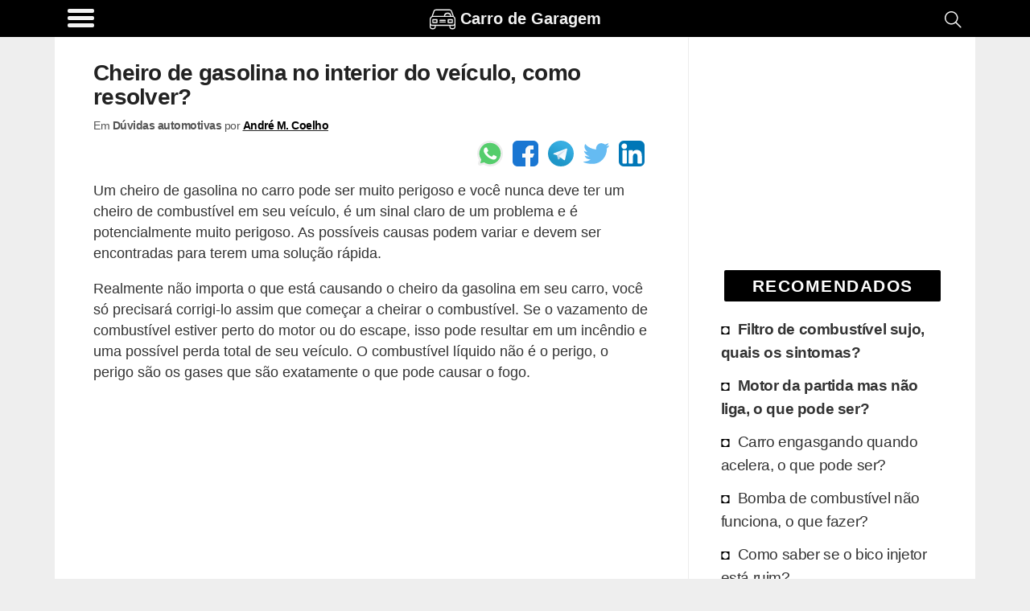

--- FILE ---
content_type: text/html; charset=utf-8
request_url: https://www.google.com/recaptcha/api2/aframe
body_size: 269
content:
<!DOCTYPE HTML><html><head><meta http-equiv="content-type" content="text/html; charset=UTF-8"></head><body><script nonce="upZN_MQHeP75P4P3NszYxw">/** Anti-fraud and anti-abuse applications only. See google.com/recaptcha */ try{var clients={'sodar':'https://pagead2.googlesyndication.com/pagead/sodar?'};window.addEventListener("message",function(a){try{if(a.source===window.parent){var b=JSON.parse(a.data);var c=clients[b['id']];if(c){var d=document.createElement('img');d.src=c+b['params']+'&rc='+(localStorage.getItem("rc::a")?sessionStorage.getItem("rc::b"):"");window.document.body.appendChild(d);sessionStorage.setItem("rc::e",parseInt(sessionStorage.getItem("rc::e")||0)+1);localStorage.setItem("rc::h",'1769125405418');}}}catch(b){}});window.parent.postMessage("_grecaptcha_ready", "*");}catch(b){}</script></body></html>